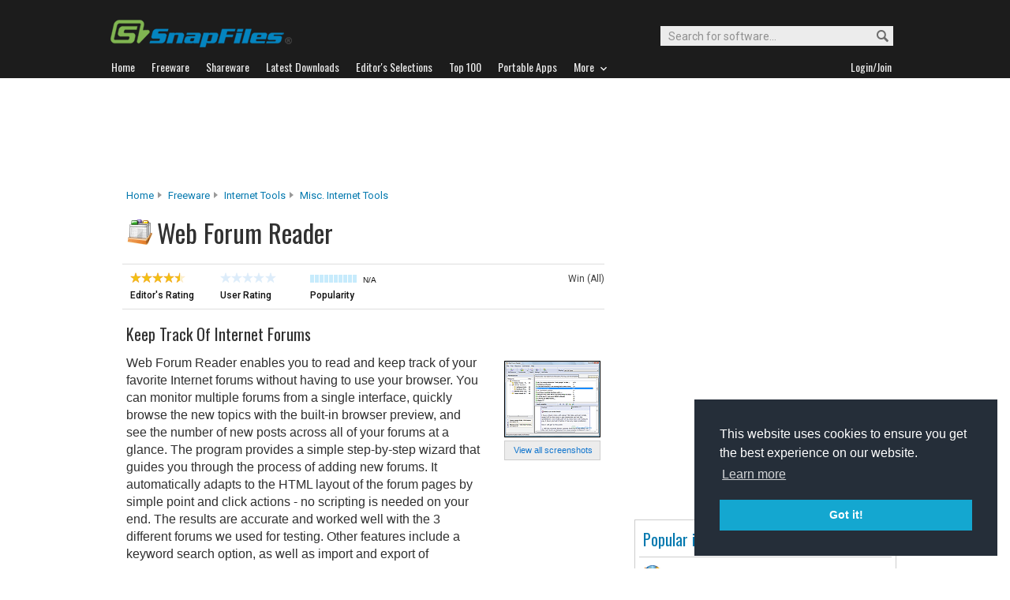

--- FILE ---
content_type: text/html
request_url: https://www.snapfiles.com/get/webforumreader.html
body_size: 26873
content:






<!DOCTYPE html PUBLIC "-//W3C//DTD XHTML 1.0 Strict//EN" "http://www.w3.org/TR/xhtml1/DTD/xhtml1-strict.dtd">
<html xmlns="http://www.w3.org/1999/xhtml" xml:lang="en" lang="en">
<head>

		
		<title>Web Forum Reader - keep track of Internet forums</title>
	 
	 
	 
<link rel="stylesheet" href="/styles/reset.css" type="text/css" media="screen" />
<link rel="stylesheet" type="text/css" href="/styles/snapfiles10-5.css" media="screen" />

<meta http-equiv="Content-Type" content="text/html;charset=utf-8" />
<link rel="shortcut icon" href="/favicon.ico?v=2019" />
<link rel="alternate" type="application/rss+xml" title="Latest new releases and updates" href="/feeds/snapfiles.xml" />
<meta name="robots" content="follow" />
<meta name="copyright" content="WebAttack Inc." />

<link href='https://fonts.googleapis.com/css?family=Oswald:400,300' rel='stylesheet' type='text/css' />
<link href='https://fonts.googleapis.com/css?family=Roboto:400,500' rel='stylesheet' type='text/css' />
<link href='https://fonts.googleapis.com/css?family=Roboto+Condensed' rel='stylesheet' type='text/css' />


<!-- Google tag (gtag.js) -->
<script async src="https://www.googletagmanager.com/gtag/js?id=G-EWWZQ61TLS"></script>
<script>
  window.dataLayer = window.dataLayer || [];
  function gtag(){dataLayer.push(arguments);}
  gtag('js', new Date());

  gtag('config', 'G-EWWZQ61TLS');
</script>






	
	
	<meta name="description" content="Web Forum Reader Freeware - keep track of Internet forums" />
  
  <meta property="og:title" content="Web Forum Reader - keep track of Internet forums" />
  <meta property="og:image" content="/screenfiles/webforumreader.gif" />
  <meta property="og:description" content="keep track of Internet forums" />


<script type="text/javascript" src="/scripts/jquery-1.3.2.min.js"></script>



<script type="text/javascript">
<!--

jQuery(document).ready(function(){

  $("a#addtolater").click(function(){  
   
    $.post(
      "/users/myapps.php?app=111086&l=3&get=webforumreader", 
      {action:"showmessage"},
      function(data){ $('#addresults').html(data);}
    );   
    return false;
  });
  
});

jQuery(document).ready(function(){

  $("a#addtofavs").click(function(){  
   
    $.post(
      "/users/myapps.php?app=111086&l=1&get=webforumreader", 
      {action:"showmessage"},
      function(data){ $('#addresults').html(data);}
    );   
    return false;
  });
  
});
//-->
</script>
</head>
	<body>
	





				<div id="globalheader">
					
					<div id="logoheader">
						<div id="logo"><a href="/">
						
						<img src="https://www.snapfiles.com/images/sflogo-smaller.png" width="230" height="35" alt="SnapFiles" />
						</a></div>
						<div id="topsearchbox">
							<form action="/downloadfind.php" id="topsearchform">
								<fieldset>
									<input type="hidden" name="action" value="s" />
									<input type="hidden" name="ref" value="2" />
									<input type="text" name="st" class="searchinput" accesskey="2" onfocus="if(this.value == 'Search for software...') { this.value = ''; }" value="Search for software..." />
									<button id="searchbtn" title="Search"></button>
								</fieldset>
							</form>
						</div>
					</div>
				<div id="navigation-container">
			  <ul id="navigation">
					<li class="first"><a href="/"><b>Home</b></a></li>
					<li>
					
						<a href="/freeware/"><b>Freeware</b></a>  

					</li>
					
					<li>
					<a href="/shareware/"><b>Shareware</b></a>

					
					</li>
					
					<li>
					<a href="/new/list-whatsnew.html"><b>Latest Downloads</b></a>

					
					</li>
					
					<li>
					<a href="/features/"><b>Editor's Selections</b></a>

					
					</li>
					
					<li>
					<a href="/topdownloads/"><b>Top 100</b></a>

					
					</li>
          
					<li>
					<a href="/features/portable-apps.html"><b>Portable Apps</b></a>

					
					</li>					
					
					
					<li class="navmainstop">
	        <a href="javascript:toggleDetails('morelist','showmorelist');"><b>More&nbsp;&nbsp;<img src="/images/navarrow-down.png" alt="expand" height="9" width="13" /></b></a>
	        </li>
 
					
					
					
					
					
					<li class="last">
					
					
					<script type="text/javascript">
					<!--
					
					var memberlinks="<a href=\"/join/logout.php\"><b>Logout</b></a></li><li class=\"myapps\"><a href=\"/reviewers/\"><b>My Apps</b></a></li>";
					var loginlink="<li class=\"last\"><a href=\"/reviewers/\"><b>Login/Join</b></a>";
					
					if (document.cookie.indexOf('AXCOOKIELOGIN'+"=") != -1) 
						document.write(memberlinks);
						else document.write(loginlink);
						
					//-->
					 </script>

					</li>
				
				</ul>
			</div>
			</div>
			

      
    	<div id="morelist" style="display:none;">
    		<div id="morenav-container">
    		<ul>
           
           	<li><a href="/topdownloads/top100-portable-apps.html">Top 100 Portable</a></li>
           	<li><a href="/features/ed_musthave-freeware.html">Must-Have Freeware</a></li>

           	<li><a href="/userreviews/latest.html">Latest User Reviews</a></li>
           	<li><a href="/features/userchoices.html">Top 50 User Favorites</a></li>
           	<li><a href="/now/">Now Downloading</a></li>

           
           	<li><a href="/surprise/" title="We'll show you a randomly picked freeware that is popular and received favorable ratings. ">Random Pick</a></li>
           	<li><a href="/about.html">About us</a></li>
           	
            
            
            
           	
           	<li style="float:right;"><a href="javascript:toggleDetails('morelist','showmorelist');"><img src="/images/navarrow-up.png" alt="expand" height="9" width="13" /></a></li>
           	
           	
           </ul>
         
         </div>
     </div>
			
			
			<!-- globalheader -->


	

<script type="text/javascript"> <!--
function toggleDetails(showHideDiv, switchTextDiv) {
	var ele = document.getElementById(showHideDiv);
	var text = document.getElementById(switchTextDiv);
	if(ele.style.display == "block") {
    		ele.style.display = "none";
		text.innerHTML = '<img src="/images/expand-dark.png" class="vmiddle" alt="show" />';
  	}
	else {
		ele.style.display = "block";
		text.innerHTML = '<img src="/images/collapse-dark.png" class="vmiddle" alt="" />';
	}
}
//-->
</script>

		
		
		


	
				
				
			
			
     	
				<div id="topbanner">
				
        <script type="text/javascript">
            google_ad_client = "ca-pub-3219912047382899";
            google_ad_slot = "2555333935";
            google_ad_width = 970;
            google_ad_height = 90;
        </script>
        <!-- Large Leaderboard Product Pages -->
        <script type="text/javascript"
        src="//pagead2.googlesyndication.com/pagead/show_ads.js">
        </script>
				
					
			  
        
				</div>
       
      
     

<div id="contentcontainer">

 

		<div id="navpath">
			<a href="/">Home</a><img src="/images/topnavbullet.png" width="7" height="10" alt="navigation" /> 
			<a href="/freeware/">Freeware</a><img src="/images/topnavbullet.png" width="7" height="10" alt="navigation" /> 
			<a href="/freeware/categories/internet_tools/index.html">Internet Tools</a><img src="/images/topnavbullet.png" width="7" height="10" alt="navigation" /> 
			<a href="/freeware/misctools/fwmiscinternet.html">Misc. Internet Tools</a>
			
			
				
			
		</div>

		
		
		<div id="appheader-container">
		
						<div id="appheader">
							<div id="apptitle">

									
										  
											<div id="appicon">
												<img src="/images/appicons/i_webforumreader.gif" alt="Web Forum Reader" width="32" height="32" />
											</div>
										    <h1>Web Forum Reader</h1>
									
							</div>
						</div>
						
						<div id="appheader-right">
						
						
						  
						
						</div>
		</div><!-- appheader-container -->	
	
	
	
			
		<div id="pp-rightborder">
		
				<div id="top-borderbox">
        
        
        <script async src="https://pagead2.googlesyndication.com/pagead/js/adsbygoogle.js"></script>
        <!-- BorderBox Large Top ProductPages -->
        <ins class="adsbygoogle"
             style="display:inline-block;width:336px;height:280px"
             data-ad-client="ca-pub-3219912047382899"
             data-ad-slot="8089623383"></ins>
        <script>
             (adsbygoogle = window.adsbygoogle || []).push({});
        </script>
        
        
          
          
          
          <br/><br/>
        
          
          
          
    					
    			  
              
              
           
           
				</div>
				
					
			
			
			
			
			
			
			
			<div class="navbox-container" style="width:330px;">
				
				<div class="navbox-content">
					
				

						 <span class="navbox-title">Popular in Internet Tools</span>
	
						
				        <ul>
				        	
							
									
													

													
											
													
											
													
													
													
													
													
												
												
														
																
														
														
														
															
															
														
													
													
												
												
													
												
												

													
												
												
												
													
												
          							<li>
                          <img class="listimage" src="/images/appicons/i_phoenixmoz.gif" alt="icon" width="32" height="32" />
                          <img src="/images/trendup.png" alt="trend" width="10" height="10" />&nbsp; 
                          <a href="/get/phoenixmoz.html">Firefox Browser</a>
                          <span>Free
                          </span>
                        </li>
											
										
													
													
													
													
													
												
												
														
																
														
														
														
															
															
														
													
													
												
												
												

													
												
												
												
													
												
          							<li>
                          <img class="listimage" src="/images/appicons/i_noscript.gif" alt="icon" width="32" height="32" />
                          <img src="/images/trenddown.png" alt="trend" width="10" height="10" />&nbsp; 
                          <a href="/get/noscript.html">NoScript</a>
                          <span>Free
                          </span>
                        </li>
											
										
													
													
													
													
													
												
												
														
																
														
														
														
															
														
													
												
												
												

													
												
												
												
													
												
          							<li>
                          <img class="listimage" src="/images/appicons/i_torbrowser.png" alt="icon" width="32" height="32" />
                          <img src="/images/trendup.png" alt="trend" width="10" height="10" />&nbsp; 
                          <a href="/get/torbrowser.html">Tor Browser</a>
                          <span>Free
                          </span>
                        </li>
											
										
													
													
													
													
													
												
												
														
																
														
														
														
															
															
														
													
													
												
												
												

													
												
												
												
													
												
          							<li>
                          <img class="listimage" src="/images/appicons/i_waterfox.png" alt="icon" width="32" height="32" />
                          <img src="/images/trenddown.png" alt="trend" width="10" height="10" />&nbsp; 
                          <a href="/get/waterfox.html">Waterfox</a>
                          <span>Free
                          </span>
                        </li>
											
										
													
													
													
													
													
												
												
														
																
														
														
														
															
															
														
													
													
												
												
												

													
												
												
												
													
												
          							<li>
                          <img class="listimage" src="/images/appicons/i_ghostery.png" alt="icon" width="32" height="32" />
                          <img src="/images/trenddown.png" alt="trend" width="10" height="10" />&nbsp; 
                          <a href="/get/ghostery.html">Ghostery for Firefox</a>
                          <span>Free
                          </span>
                        </li>
											
										
													
													
													
													
													
												
												
														
																
														
														
														
															
															
														
													
													
												
												
												

													
												
												
												
													
												
          							<li>
                          <img class="listimage" src="/images/appicons/i_vivaldi.png" alt="icon" width="32" height="32" />
                          <img src="/images/trenddown.png" alt="trend" width="10" height="10" />&nbsp; 
                          <a href="/get/vivaldi.html">Vivaldi</a>
                          <span>Free
                          </span>
                        </li>
											
										
													
													
													
													
													
												
												
														
																
														
														
														
															
														
													
												
												
												

													
												
												
												
													
												
          							<li>
                          <img class="listimage" src="/images/appicons/i_whatsapp.png" alt="icon" width="32" height="32" />
                          <img src="/images/trendup.png" alt="trend" width="10" height="10" />&nbsp; 
                          <a href="/get/whatsapp.html">WhatsApp</a>
                          <span>Free
                          </span>
                        </li>
											
										
													
													
													
													
													
												
												
														
																
														
														
														
															
															
														
													
													
												
												
												

													
												
												
												
													
												
          							<li>
                          <img class="listimage" src="/images/appicons/i_nxfilter.png" alt="icon" width="32" height="32" />
                          <img src="/images/trenddown.png" alt="trend" width="10" height="10" />&nbsp; 
                          <a href="/get/nxfilter.html">NxFilter</a>
                          <span>Free
                          </span>
                        </li>
											
										
													
													
													
													
													
												
												
														
																
														
														
														
															
														
													
												
												
												

													
												
												
												
													
												
          							<li>
                          <img class="listimage" src="/images/appicons/i_sleipnir.png" alt="icon" width="32" height="32" />
                          <img src="/images/trendup.png" alt="trend" width="10" height="10" />&nbsp; 
                          <a href="/get/sleipnir.html">Sleipnir</a>
                          <span>Free
                          </span>
                        </li>
											
										
													
													
													
													
													
												
												
														
																
														
														
														
															
														
													
												
												
												

													
												
												
												
													
												
          							<li>
                          <img class="listimage" src="/images/appicons/i_freemusicdl.png" alt="icon" width="32" height="32" />
                          <img src="/images/trendup.png" alt="trend" width="10" height="10" />&nbsp; 
                          <a href="/get/freemusicdl.html">Free Music and Video Downloader</a>
                          <span>Free
                          </span>
                        </li>
											
											
									 
									
            					<li class="navbox-more">
                         <a href="/freeware/categories/internet_tools/index.html">More from Internet Tools...&nbsp;</a>
                      </li>
						</ul>
				        
						

				        </div>
					 </div> 
					 
					 
					
					
						
					
					<div class="borderbox">		
          
          
					


					</div>	
					
					
					<div id="borderbox-low">

					</div>
				
		</div><!-- upper right border -->
		


		

<div id="pp-leftcontainer">
		
		
				
			
		

			
	

					<div id="appsummary">
          
						
				    
				    	

				    
            
					

					
							<div class="ratings-float">
							  <img src="/images/45star.png" width="73" height="13" alt="4.5 stars" />
							  <p>Editor's Rating</p>
							</div>
							
							<div class="ratings-float">
							
										
									<img src="/images/userrating0.png" width="73" height="13" alt="none" />
									
							
							  <p>User Rating</p>
							</div>
							
							<div class="ratings-float">

							  <img src="/images/popmeter0.png" height="10" width="59" alt="0" title="Web Forum Reader popularity: 0/10" />
							  
							
								
							
							  <span class="popfactortxt">N/A</span>
							  <p>Popularity</p>
							</div>
              
              
							<div id="dlsysteminfo">Win (All)
           
     							
											
										

               </div>


							


						</div><!-- summary -->

												<div id="review">
												
															<div id="appscreen">
																	
																			
																				
																				
																			 
																			 	
																			
																			<div class="imgcontainer180">
																				<a href="/screenshots/webforumreader.htm"><img class="dropshadow" src="/screenfiles/thumbs/t_webforumreader.gif" alt="Web Forum Reader screenshot" title="Click to view Web Forum Reader screenshots" /></a>
																			</div>
																			
																			
																				<span>
																					
																						<a href="/screenshots/webforumreader.htm">View all screenshots</a> 
																						
																					
																					
																				</span>
																			
																</div>
															
															<p id="sf_description">
																<i id="revintroline">keep track of Internet forums</i>
																
																Web Forum Reader enables you to read and keep track of your favorite Internet forums without having to use your browser. You can monitor multiple forums from a single interface, quickly browse the new topics with the built-in browser preview, and see the number of new posts across all of your forums at a glance. The program provides a simple step-by-step wizard that guides you through the process of adding  new forums. It automatically adapts to the HTML layout of the forum pages by simple point and click actions - no scripting is needed on your end. The results are accurate and worked well with the 3 different forums we used for testing. Other features include a keyword search option, as well as import and export of resources.
																
																<span class="dmcanote"> Copyright Snapfiles.com</span>
															</p>
															
															
															
																
															
															

										 					
																			
																		
																		
                                <!-- prodmsg -->



																	
																	
																
																
															
													    
													    
													    	
													    
      												    <p id="product-na">
      												     Web Forum Reader is currently not available.
                                   <br/><br/>
                                   <a class="btn-light" href="/downloadfind.php?action=s&ref=2&st=keep track of Internet forums">Find similar software...</a>
                                   <br/><br/>
      												     <a href=/publishers/7112464.html>Other programs from this publisher (5)</a>
      												    </p>
      												    
													    
													    
								             
                              

              	

             
													
													
												</div><!-- review -->
											
							
									
									<div id="pp-lower">
									
									
									       		
												
												
												

													
	
							
											
		
													<!--  feature downloads -->						
																		
																
															
																
																
																
																
																		
																
															
																
														

									
									 
									
									
              
              
              
              
              <div id="pp-mnet">
              
              

              
              </div>
              

					   
             

		
			</div> <!-- lower -->
			
		
		
	   	
	
</div><!-- upper leftcontainer-->
	


	
	
	
	
	

								
								
				<div id="pp-lower-left-container"> <a name="reviews"></a>	
				
					
						
					
					
						
							<h3 id="no-userreviews">User Reviews</h3>
						
								
							
					
						
						  
							
			 <!-- endif usrrv -->	
			
			
							
						
		

	    </div>
							

</div><!-- contentcontainer -->


							
							
							
								
							<div class="ftn-container" style="height:50px;">
							
               
                  					
							</div>

<div id="globalfooter">
	<div id="lowbar"></div>

<!-- footer -->
<div id="footerlinks">

<ul>
<li class="flistheader">About</li>
	<li><a href="/">Home</a></li>
	<li><a href="/feedback/">Contact us</a></li>
	<li><a href="/about.html">About SnapFiles</a></li>
	<li><a href="/privacy.html">Privacy Policy</a></li>
	<li><a href="/disclaimer.html">Terms of Use</a></li>

</ul>

<ul>
<li class="flistheader">Selections</li>
	
	<li><a href="/features/">Editor's Selections</a></li>
	<li><a href="/userreviews/latest.html">Latest User Reviews</a></li>
	<li><a href="/features/userchoices.html">Top 50 User Favorites</a></li>
	<li><a href="http://portable.snapfiles.com">Portable Apps</a></li>
	<li><a href="/features/ed_musthave-freeware.html">Must-Have Freeware</a></li>
	
</ul>

<ul>
<li class="flistheader">Downloads</li>
	<li><a href="/freeware/">Freeware Categories</a></li>
	<li><a href="/shareware/">Shareware Categories</a></li>
	<li><a href="/topdownloads/">Top 100 Downloads</a></li>
	<li><a href="/new/list-whatsnew.html">Latest Updates</a></li>
	<li><a href="/now/">Now Downloading...</a></li>
	
</ul>
<ul>
<li class="flistheader">Other Stuff</li>
	<li><a href="/feedback/">Feedback &amp; Suggestions</a></li>
	<li><a href="/dev/">Developer Center</a></li>
	<li><a href="/reviewers/">Login/Signup</a></li>
	<!-- <li><a href="/linktous.html">Link to us</a></li> -->
	<li><a href="/feeds/">RSS feeds</a></li>
	<li><a href="https://www.facebook.com/snapfiles">Facebook</a></li>
	

</ul>

					<div id="footer-search">
							<form action="/downloadfind.php" id="footer-search-form" method="get">
							<fieldset>
								
								<p class="flistheader">Search for software</p>
								<input class="fsebox" type="text" name="st" maxlength="200" value="" /><input class="fsebutton" type="submit" name="search" value="Go" /> 
								
								<input type="hidden" name="action" value="s" />
								<input type="hidden" name="ref" value="3" />
								<span class="fse-options"><input type="checkbox" name="lc" value="1" />Only search for freeware</span>
								
								
								
								
							</fieldset>
						</form>

						
					</div>
					
						

<p id="footerline">


 Copyright 1997-2022 SnapFiles.com All rights reserved.  All other trademarks are the sole property of their respective owners.

						
					
						

</p>


	</div><!-- footerlinks -->

</div><!-- globalfooter -->

<!-- end footer -->

<link rel="stylesheet" type="text/css" href="//cdnjs.cloudflare.com/ajax/libs/cookieconsent2/3.1.0/cookieconsent.min.css" />
<script src="//cdnjs.cloudflare.com/ajax/libs/cookieconsent2/3.1.0/cookieconsent.min.js" type="text/javascript"></script>
<script type="text/javascript">
window.addEventListener("load", function(){
window.cookieconsent.initialise({
  "palette": {
    "popup": {
      "background": "#252e39"
    },
    "button": {
      "background": "#14a7d0"
    }
  },
  "position": "bottom-right",
  "content": {
    "href": "/privacy.html"
  }
})});
</script>	



</body>
</html>
<!-- Copyright WebAttack Inc. January 21, 2026 01:03:19 AM -->
			
		

<!-- This site was generated using AnalogX MacroPage http://www.macropage.com/ -->



--- FILE ---
content_type: text/html; charset=utf-8
request_url: https://www.google.com/recaptcha/api2/aframe
body_size: 266
content:
<!DOCTYPE HTML><html><head><meta http-equiv="content-type" content="text/html; charset=UTF-8"></head><body><script nonce="fjgV68Kc8UjsuxT_asSjdA">/** Anti-fraud and anti-abuse applications only. See google.com/recaptcha */ try{var clients={'sodar':'https://pagead2.googlesyndication.com/pagead/sodar?'};window.addEventListener("message",function(a){try{if(a.source===window.parent){var b=JSON.parse(a.data);var c=clients[b['id']];if(c){var d=document.createElement('img');d.src=c+b['params']+'&rc='+(localStorage.getItem("rc::a")?sessionStorage.getItem("rc::b"):"");window.document.body.appendChild(d);sessionStorage.setItem("rc::e",parseInt(sessionStorage.getItem("rc::e")||0)+1);localStorage.setItem("rc::h",'1769036947536');}}}catch(b){}});window.parent.postMessage("_grecaptcha_ready", "*");}catch(b){}</script></body></html>